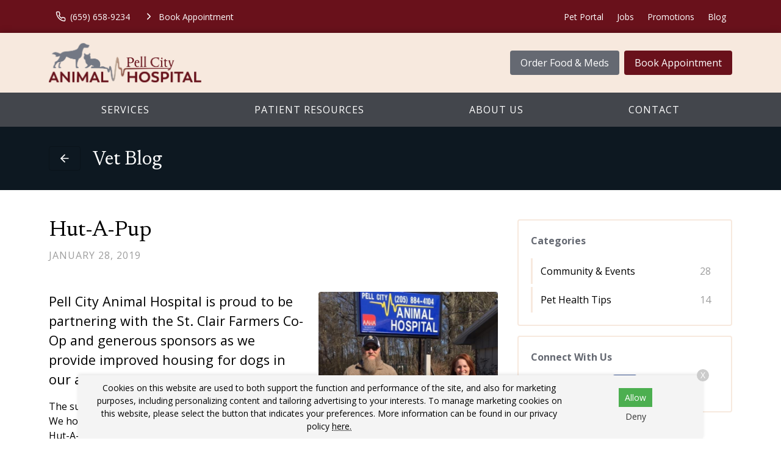

--- FILE ---
content_type: text/html
request_url: https://www.pellcityvets.com/blog/hut-a-pup
body_size: 6762
content:
<!DOCTYPE html>
<html lang="en">
	                                                                                                                                                                                                                                                                                                                                                                                                                                                                                                                                                                                                                                                                                                                                                                                                                                                                                                                                                                                                                                                                                                                                                                                                                                                                                                                                                                                                                                                                                                                                                                                                                                                                                                                                                                                                                                                                                                                                                                                                                                                                                                                                                                                                                                                                                                                                                                                                                                                                                                                                                                                                                                                                                                                                                                                                                                                                                                                                                                                                                                                                                                                                                                                                                                                                                                                                                                                                                                                                                                                                                                                                                                                                                                                                                                                                                                                                                                                                                                                                                                                                                                                                                                                                                                                                                                                                                                                                                                                                                                                                                                                                                                                                                                                                                                                                                                                                                                                                                                                                                                                                                                                                                                                                                                                                                                                                                                                                                                                                                                                                                                                                                                                                                                                                                                                                                                                                                                                                                                                                                                                                                                                                                                                                                                                                                                                                                                                                                                                                                                                                                                                                                                                                                                                                                                                                                                                                                                                                                                                                                                                                                                                                                                                                                                                                                                                                                                                                                                                                                                                                                                                                                                                                                                                                                                                                                                                                                                                                                                                                                                                                                                                                                                                                                                                                                                                                                                                                                                                                                                                                                                                                                                                                                                                                                                                                                                                                                                                                                                                                                                                                                                                                                                                                                                                                                                                                                                                                                                                                                                                                                                                                                                                                                                                                                                                                                                                                                                                                                                                                                                                                                                                                                                                                                                                                                                                                                                                                                                                                                                                                                                                                                                                                                                                                                                                                                                                                                                                                                                                                                                                                                                                                                                                                                                                                                                                                                                                                                                                                                                                                                                                                                                                                                                                                                                                                                                                                                                                                                                                                                                                                                                                                                                                                                                                                                                                                                                                                                                                                                                                                                                                                                                                                                                                                                                                                                                                                                                                                                                                                                                                                                                                                                                                                                                                                                                                                                                                                                                                                                                                                                                                                                                                                                                                                                                                                                                                                                                                                                                                                                                                                                                                                                                                                                                                                                                                                                                                                                                                                                                                                                                                                                                                                                                                                                                                                                                                                                                                                                                                                                                                                                                                                                                                                                                                                                                                                                                                                                                                                                                                                                                                                                                                                                                                                                                                                                                                                                                                                                                                                                                                                                                                                                                                                                                                                                                                                                                                                                                                                                                                                                                                                                                                                                                                                                                                                                                                                                                                                                                                                                                                                                                                                                                                                                                                                                                                                                                                                                                                                                                                                                                                                                                                                                                                                                                                                                                                                                                                                                                                                                                                                                                                                                                                                                                                                                                                                                                                                                                                                                                                                                                                                                                                                                                                                                                                                                                                                                                                                                                                                                                                                                                                                                                                                                                                                                                                                                                                                                                                                                                                                                                                                                                                                                                                                                                                                                                                                                                                                                                                                                                                                                                                                                                                                                                                                                                                                                                                                                                                                                                                                                                                                                                                                                                                                                                                                                                                                                                                                                                                                                                                                                                                                                                                                                                                                                                                                                                                                                                                                                                                                                                                                                                                                                                                                                                                                                                                                                                                                                                                                                                                                                                                                                                                                                                                                                                                                                                                                                                                                                                                                                                                                                                                                                                                                                                                                                                                                                                                                                                                                                                                                                                                                                                                                                                                                                                                                                                                                                                                                                                                                                                                                                                                                                                                                                                                                                                                                                                                                                                                                                                                                                                                                                                           <head> <!-- Begin Monetate ExpressTag Sync v8.1. Place at start of document head. DO NOT ALTER. --> <script type="text/javascript">var monetateT = new Date().getTime();</script> <script src="//se.monetate.net/js/2/a-6981d8cf/p/missionpethealth.com/entry.js" type="text/javascript"></script> <!-- End Monetate tag. --> <meta charset="utf-8"/> <meta content="IE=edge,chrome=1" http-equiv="X-UA-Compatible"/> <title>Hut-A-Pup | Pell City Animal Hospital</title> <meta content="" name="description"/> <meta content="width=device-width, initial-scale=1" name="viewport"/>   <script> (function(w, d, s, l, i) { w[l] = w[l] || []; w[l].push({ 'gtm.start': new Date().getTime(), event: 'gtm.js' }); var f = d.getElementsByTagName(s)[0], j = d.createElement(s), dl = l != 'dataLayer' ? '&l=' + l : ''; j.async = !0; j.src = 'https://www.googletagmanager.com/gtm.js?id=' + i + dl; f.parentNode.insertBefore(j, f) })(window, document, 'script', 'dataLayer', 'GTM-PM5BV5Q') </script>     <script> (function(w, d, s, l, i) { w[l] = w[l] || []; w[l].push({ 'gtm.start': new Date().getTime(), event: 'gtm.js' }); var f = d.getElementsByTagName(s)[0], j = d.createElement(s), dl = l != 'dataLayer' ? '&l=' + l : ''; j.async = !0; j.src = 'https://www.googletagmanager.com/gtm.js?id=' + i + dl; f.parentNode.insertBefore(j, f) })(window, document, 'script', 'dataLayer', 'GTM-5VQLM2G') </script>   <link href="https://fonts.gstatic.com/" rel="preconnect"/> <link href="https://www.pellcityvets.com/blog/hut-a-pup" rel="canonical"/> <link href="../_files/images/favicon.png" rel="icon" sizes="32x32" type="image/png"/> <link href="../_files/css/custom.css" rel="stylesheet"/> <link href="https://www.svptemplate.vet/_files/css/style.css" rel="stylesheet"/> <link href="https://www.svptemplate.vet/_files/css/hh.css" rel="stylesheet"/> <link href="https://www.svptemplate.vet/_files/css/splide.css" rel="stylesheet"/>  <link href="https://fonts.googleapis.com/css2?family=Newsreader:wght@400;700&family=Open+Sans:wght@400;700&display=swap" rel="stylesheet" />  <script type="application/ld+json">  { "@context": "https://schema.org", "@type": "BreadcrumbList", "itemListElement": [ { "@type": "ListItem", "position": 1, "name": "Blog", "item": "https://www.pellcityvets.com/blog/index" }, { "@type": "ListItem", "position": 2, "name": "Hut-A-Pup" } ] }  </script> <meta content="Hut-A-Pup | Pell City Animal Hospital" property="og:title"/> <meta content="Hut-A-Pup | Pell City Animal Hospital" name="twitter:title"/> <meta content="" property="og:description"/> <meta content="" name="twitter:description"/> <meta content="article" property="og:type"/> <meta content="https://www.pellcityvets.com/blog/hut-a-pup" property="og:url"/> <meta content="https://www.pellcityvets.com/blog/images/img_5293-1.jpg" name="twitter:image"/> <meta content="https://www.pellcityvets.com/blog/images/img_5293-1.jpg" property="og:image"/> <meta content="Pell City Animal Hospital" property="og:site_name"/> <link href="https://www.svptemplate.vet/_files/css/cookie.css" rel="stylesheet"/> <script> window.dataLayer = window.dataLayer || []; window.dataLayer.push({ practiceId: "PELLAH" }); </script>   </head> <body class="blogpost" id="top">    <noscript><iframe height="0" src="http://www.googletagmanager.com/ns.html?id=GTM-PM5BV5Q" style="display:none;visibility:hidden" width="0"></iframe></noscript>   <noscript><iframe height="0" src="http://www.googletagmanager.com/ns.html?id=GTM-5VQLM2G" style="display:none;visibility:hidden" width="0"></iframe></noscript>  <div role="main"> <div class="accentbar"></div> <div class="section section_toolbar background-accent"> <div class="section__container"> <div class="grid"> <div class="grid__item"> <ul class="menu toolbar-cta">  <li class="menu__item"> <a class="menu__link " href="tel:(205) 884-4104" target="_parent" data-click-type="call" data-click-location="toolbar_left"  > <svg role="img" class="icon icon_size_small" xmlns:xlink="http://www.w3.org/1999/xlink"> <title>Phone icon</title> <use xlink:href="../_files/images/symbols.svg#icon-phone "></use> </svg> <span>(205) 884-4104</span> </a> </li> <li class="menu__item"> <a class="menu__link " href="../make-an-appointment" target="_parent" data-click-type="book_appointment" data-click-location="toolbar_left"  > <svg role="img" class="icon icon_size_small" xmlns:xlink="http://www.w3.org/1999/xlink"> <title>Chevron right icon</title> <use xlink:href="../_files/images/symbols.svg#icon-chevron-right "></use> </svg> <span>Book Appointment</span> </a> </li>  </ul> </div> <div class="grid__item span-auto display-none display-block-md"> <ul class="menu flex-wrap">  <li class="menu__item"> <a class="menu__link" href="/pet-portal" target="_blank" data-click-type="none" data-click-location="toolbar_right"  >Pet Portal</a> </li> <li class="menu__item"> <a class="menu__link" href="../about-us/careers" target="_blank" data-click-type="none" data-click-location="toolbar_right"  >Jobs</a> </li> <li class="menu__item"> <a class="menu__link" href="../promotions/index" target="_parent" data-click-type="none" data-click-location="toolbar_right"  >Promotions</a> </li> <li class="menu__item"> <a class="menu__link" href="index" target="_parent" data-click-type="none" data-click-location="toolbar_right"  >Blog</a> </li>  </ul> </div> </div> </div> </div> <header class="section section_size_sm section_header background-shade" id="header"> <div class="section__container"> <div class="header"> <div class="header__item logo"> <a class="logo" href="../index"> <img alt="Pell City Animal Hospital header logo" src="../_files/images/logo.svg"/> </a> </div> <div class="header__item level logo-right">  <a class="button header__action display-none display-block-lg button_color_primary" href="/shop-rx" target="_blank" data-click-type="online_pharmacy" data-click-location="toolbar_left"  >Order Food &amp; Meds</a> <a class="button header__action display-none display-block-lg button_color_accent" href="../make-an-appointment" target="_parent" data-click-type="online_pharmacy" data-click-location="toolbar_left"  >Book Appointment</a>  </div> </div> </div> </header> <nav class="section section_nav background-primary-dark light-links"> <div class="section__container"> <ul class="menu menu_full"> <li class="menu__item dropdown on-hover"> <a class="menu__link dropdown__trigger" href="../services/index" target="_parent">Services</a> <ul class="dropdown__menu"> <li class="dropdown__item"><a class="dropdown__link flex-justify-between" href="../services/wellness-prevention/index" target="_parent"><span>Wellness &amp; Prevention</span></a></li> <li class="dropdown__item"><a class="dropdown__link flex-justify-between" href="../services/testing-diagnostics/index" target="_parent"><span>Testing &amp; Diagnostics</span></a></li> <li class="dropdown__item"><a class="dropdown__link flex-justify-between" href="../services/advanced-care/index" target="_parent"><span>Advanced Care</span></a></li> <li class="dropdown__item"><a class="dropdown__link flex-justify-between" href="../services/surgical-procedures/index" target="_parent"><span>Surgical Procedures</span></a></li> <li class="dropdown__item"><a class="dropdown__link flex-justify-between" href="../services/urgent-care/index" target="_parent"><span>Urgent Care</span></a></li> <li class="dropdown__item"><a class="dropdown__link flex-justify-between" href="../services/pet-boarding/index" target="_parent"><span>Pet Boarding</span></a></li> </ul> </li> <li class="menu__item dropdown on-hover"> <a class="menu__link dropdown__trigger" href="../patient-resources/index" target="_parent"> Patient Resources</a> <ul class="dropdown__menu"> <li class="dropdown__item"><a class="dropdown__link flex-justify-between" href="../patient-resources/your-first-visit" target="_parent"><span>Your First Visit</span></a></li> <li class="dropdown__item"><a class="dropdown__link flex-justify-between" href="../patient-resources/patient-forms/index" target="_parent"><span>Patient Forms</span></a></li> <li class="dropdown__item"><a class="dropdown__link flex-justify-between" href="../patient-resources/insurance-payment-options" target="_parent"><span>Insurance &amp; Payments</span></a></li> <li class="dropdown__item"><a class="dropdown__link flex-justify-between" href="../patient-resources/pet-portal" target="_parent"><span>Pet Portal</span></a></li> <li class="dropdown__item"><a class="dropdown__link flex-justify-between" href="../patient-resources/faqs/index" target="_parent"><span>FAQs</span></a></li> <li class="dropdown__item"><a class="dropdown__link flex-justify-between" href="../patient-resources/pet-owner-resources" target="_parent"><span>Pet Owner Resources</span></a></li> <li class="dropdown__item"><a class="dropdown__link flex-justify-between" href="../patient-resources/refur-a-friend/index" target="_parent"><span>Refer a Friend</span></a></li> <li class="dropdown__item"><a class="dropdown__link flex-justify-between" href="../patient-resources/pet-adoptions" target="_parent"><span>Pet Adoptions</span></a></li> </ul> </li> <li class="menu__item dropdown on-hover"> <a class="menu__link dropdown__trigger" href="../about-us/index" target="_parent">About Us</a> <ul class="dropdown__menu"> <li class="dropdown__item"><a class="dropdown__link flex-justify-between" href="../about-us/team/index" target="_parent"><span>Our Team</span></a></li> <li class="dropdown__item"><a class="dropdown__link flex-justify-between" href="../about-us/leave-us-a-review" target="_parent"><span>Leave Us a Review</span></a></li> <li class="dropdown__item"><a class="dropdown__link flex-justify-between" href="../about-us/careers" target="_parent"><span>Careers</span></a></li> </ul> </li> <li class="menu__item"><a class="menu__link" href="../contact/index" target="_parent">Contact</a></li> </ul> </div> </nav> <div class="section section_titlebar background-dark"> <div class="section__container"> <h1 class="section__title"> <a class="button button_invert button_outline button_icon" href="index"> <svg class="icon icon_abs" role="img" xmlns:xlink="http://www.w3.org/1999/xlink"> <title>Arrow left icon</title> <use xlink:href="../_files/images/symbols.svg#icon-arrow-left"/> </svg> </a>   <span>Vet Blog</span> </h1> </div> </div> <div class="section section_main"> <div class="section__container"> <div class="grid grid_stack_md"> <article class="post grid__item span-8"> <header class="post__header"> <h1 class="h1">Hut-A-Pup</h1> <div class="meta"> <div class="meta__item">January 28, 2019</div> </div> </header> <div class="post__body type"> <img alt="" class="radius align_right" height="853" src="images/img_5293-1.jpg" width="640"/> <p class="text_lead">Pell City Animal Hospital is proud to be partnering with the St. Clair Farmers Co-Op and generous sponsors as we provide improved housing for dogs in our area.</p> <p>The support from our community has been fantastic! We hope to complete the proper paperwork to get Hut-A-Pup qualified as a 501(c)3 AND to make Hut-A-Pup a year-round project&#8230;not just to protect dogs from the cold, but also from the heat and rain. Hut-A-Pup&#8230;providing better housing&#8230;1 dog at a time.</p> </div> <footer class="post__footer"> <div class="notice"> <p> <strong>Published:</strong> January 28, 2019<br/> <strong>Filed In:</strong>  <a class="link" href="categories/community-events">Community &amp; Events</a> </p> <div>  <ul class="menu menu_share"> <li class="menu__item"> <a class="menu__link background-twitter" href="https://twitter.com/intent/tweet?text=Hut-A-Pup&amp;url=https://www.pellcityvets.com/blog/hut-a-pup" rel="nofollow" title="Share on Twitter" target="_blank" onclick="javascript:window.open(this.href,'','menubar=no,toolbar=no,resizable=yes,scrollbars=yes,height=270,width=500');return false;"> <svg xmlns="http://www.w3.org/2000/svg" class="icon icon_fill" fill="currentColor" height="32" viewBox="0 0 32 32" width="32"><path d="M28.308 9.135a9.666 9.666 0 01-2.852.788l-.047.005a5.109 5.109 0 002.211-2.757l.01-.036c-.976.577-2.058 1-3.207 1.226a5.039 5.039 0 00-3.679-1.591h-.012a5.048 5.048 0 00-4.909 6.231l-.007-.034A14.326 14.326 0 015.427 7.714l-.02-.026a4.99 4.99 0 00-.683 2.534v.004c0 1.75.889 3.298 2.245 4.202a5.029 5.029 0 01-2.313-.643l.025.013v.064a5.052 5.052 0 004.02 4.945l.033.006a5.088 5.088 0 01-2.316.081l.032.005c.667 2.021 2.517 3.462 4.71 3.51h.006a10.06 10.06 0 01-6.258 2.165c-.431 0-.856-.027-1.272-.079l.05.005a14.141 14.141 0 007.723 2.269h.023-.001c9.288 0 14.37-7.697 14.37-14.37 0-.221-.005-.438-.014-.654a10.254 10.254 0 002.496-2.575l.023-.036z"/></svg>&#160;<span>Twitter</span> </a> </li> <li class="menu__item"> <a class="menu__link background-linkedin" href="https://www.linkedin.com/shareArticle?url=https://www.pellcityvets.com/blog/hut-a-pup&amp;title=Hut-A-Pup&amp;source=Pell City Animal Hospital&amp;mini=true" rel="nofollow" title="Share on LinkedIn" target="_blank"> <svg xmlns="http://www.w3.org/2000/svg" class="icon icon_fill" fill="currentColor" height="32" viewBox="0 0 32 32" width="32"><path d="M27.709 16.931v8.658H22.69v-8.078c0-2.029-.726-3.414-2.543-3.414-1.387 0-2.212.933-2.576 1.836-.132.323-.166.772-.166 1.224v8.432h-5.021s.068-13.682 0-15.099h5.02v2.14l-.033.049h.033v-.049c.667-1.027 1.858-2.495 4.525-2.495 3.303 0 5.78 2.158 5.78 6.796zM7.132 3.211c-1.718 0-2.841 1.127-2.841 2.608 0 1.449 1.091 2.61 2.775 2.61H7.1c1.751 0 2.84-1.161 2.84-2.61-.033-1.482-1.089-2.608-2.807-2.608zM4.589 25.589h5.019V10.49H4.589v15.099z"/></svg>&#160;<span>LinkedIn</span> </a> </li> <li class="menu__item"> <a class="menu__link background-email" href="mailto:?subject=Hut-A-Pup&amp;body=https://www.pellcityvets.com/blog/hut-a-pup" rel="nofollow" title="Share via email" target="_blank"> <svg xmlns="http://www.w3.org/2000/svg" class="icon icon_fill" fill="currentColor" height="32" viewBox="0 0 32 32" width="32"><path d="M28.396 8.563a2.486 2.486 0 00-2.479-2.479H6.084a2.486 2.486 0 00-2.479 2.479v14.875a2.486 2.486 0 002.479 2.479h19.833a2.486 2.486 0 002.479-2.479V8.563zm-2.479 0L16 14.761 6.083 8.563h19.833zm0 14.875H6.084V11.042l9.917 6.198 9.917-6.198v12.396z"/></svg>&#160;<span>Email</span> </a> </li> </ul>  </div> </div> <ul class="menu menu_adjacent menu_size_lg menu_full menu_stack menu_theme_outline"> <li class="menu__item"> <a class="menu__link flex-justify-start" href="dental-awareness-month"> <svg class="icon " role="img" xmlns:xlink="http://www.w3.org/1999/xlink"> <title>Arrow right icon</title> <use xlink:href="../_files/images/symbols.svg#icon-arrow-right"/> </svg> <span class="text-wrap">Dental Awareness Month</span> </a> </li> <li class="menu__item"> <a class="menu__link flex-justify-start" href="4-tips-for-traveling-with-a-pet"> <svg class="icon " role="img" xmlns:xlink="http://www.w3.org/1999/xlink"> <title>Arrow left icon</title> <use xlink:href="../_files/images/symbols.svg#icon-arrow-left"/> </svg> <span class="text-wrap">4 Tips for Traveling with a Pet</span> </a> </li> </ul> </footer> </article> <aside class="grid__item span-4 gap-y"> <div class="card card_theme_widget aside_widget_categories"> <div class="card__body gap-y"> <h3 class="card__title">Categories</h3> <ul class="menu menu_stack menu_theme_bordered"> <li class="menu__item"> <a class="menu__link flex-justify-between" href="categories/community-events"> <span>Community &amp; Events</span> <span class="color-subtle">28 </span> </a> </li> <li class="menu__item"> <a class="menu__link flex-justify-between" href="categories/pet-health-tips"> <span>Pet Health Tips</span> <span class="color-subtle">14 </span> </a> </li> </ul> </div> </div> <div class="card card_theme_widget aside_widget_social"> <div class="card__body gap-y"> <h3 class="card__title">Connect With Us </h3> <div> <ul class="menu menu_social"> <li class="menu__item"> <a aria-label="Facebook" class="menu__link background-facebook" href="https://www.facebook.com/147588425274301" rel="noreferrer" target="_blank" title="Facebook"> <svg xmlns="http://www.w3.org/2000/svg" class="icon icon_fill" fill="currentColor" height="32" viewBox="0 0 32 32" width="32"><path d="M18.4 8h4V3.2h-4a5.606 5.606 0 00-5.6 5.6v2.401H9.6v4.8h3.2v12.8h4.8v-12.8h4l.8-4.8h-4.8v-2.4c0-.433.366-.8.8-.8z"/></svg> </a> </li> </ul> </div> </div> </div> </aside> </div> </div> </div> <footer class="section section_footer"> <div class="section__container footer_nap margin-y-lg"> <div class="grid grid_stack_lg"> <div class="grid__item span-auto gap-y"> <div class="media"> <div class="media__obj"> <svg class="icon " role="img" xmlns:xlink="http://www.w3.org/1999/xlink"> <title>Map pin icon</title> <use xlink:href="../_files/images/symbols.svg#icon-map-pin"/> </svg> </div> <div class="media__body"> <a href="https://www.google.com/maps/search/?api=1&amp;query=Pell+City+Animal+Hospital+2718 Martin St S+Cropwell+AL+35054" class="link" target="_blank" title="Open this Address on Google Maps">2718 Martin St S<br />Cropwell, AL 35054</a> </div> </div> <div class="media"> <div class="media__obj"> <svg class="icon " role="img" xmlns:xlink="http://www.w3.org/1999/xlink"> <title>Phone icon</title> <use xlink:href="../_files/images/symbols.svg#icon-phone"/> </svg> </div> <div class="media__body"> <a class="link" href="tel:(205) 884-4104" onClick="gtag('event', 'Click', {'event_category' : 'Phone Call', 'event_label' : 'Footer - Phone Link', 'event_value' : '' });" title="Call Us">(205) 884-4104</a> </div> </div> <div class="media"> <div class="media__obj"> <svg class="icon " role="img" xmlns:xlink="http://www.w3.org/1999/xlink"> <title>Send icon</title> <use xlink:href="../_files/images/symbols.svg#icon-send"/> </svg> </div> <div class="media__body"> <a class="link" href="mailto:info@pellcityvets.com" title="Email Us">Email Us</a> </div> </div> <div class="margin-top-xl action-group"> <a class="button button_color_primary button_block_xs scrollto" href="../make-an-appointment"> <span>Appointments</span> </a> <a class="button shop-link button_color_secondary button_block_xs scrollto" href="/shop-rx" target="_blank"> <span>Food &amp; Meds</span> </a> </div> <div class="margin-top-xl"> <ul class="menu menu_social"> <li class="menu__item"> <a aria-label="Facebook" class="menu__link background-facebook" href="https://www.facebook.com/147588425274301" rel="noreferrer" target="_blank" title="Facebook"> <svg xmlns="http://www.w3.org/2000/svg" class="icon icon_fill" fill="currentColor" height="32" viewBox="0 0 32 32" width="32"><path d="M18.4 8h4V3.2h-4a5.606 5.606 0 00-5.6 5.6v2.401H9.6v4.8h3.2v12.8h4.8v-12.8h4l.8-4.8h-4.8v-2.4c0-.433.366-.8.8-.8z"/></svg> </a> </li> </ul> </div> </div> <div class="grid__item gap-y"> <div class="media"> <div class="media__body"> <table class="table table_style_rowed table_hours"> <tr> <th>Monday:</th> <td class="text-nowrap">7:00 AM - 6:00 PM</td> </tr> <tr> <th>Tuesday:</th> <td class="text-nowrap">7:00 AM - 6:00 PM</td> </tr> <tr> <th>Wednesday:</th> <td class="text-nowrap">7:00 AM - 6:00 PM</td> </tr> <tr> <th>Thursday:</th> <td class="text-nowrap">7:00 AM - 6:00 PM</td> </tr> <tr> <th>Friday:</th> <td class="text-nowrap">7:00 AM - 6:00 PM</td> </tr> <tr> <th>Saturday:</th> <td class="text-nowrap">7:00 AM - 12:00 PM</td> </tr> <tr> <th>Sunday:</th> <td class="text-nowrap">Closed</td> </tr> </table> <div class="notice-box notice_type_info type text-align-center"> <div class="holidayHours"> <div id="christmasHoursNew">
<p>We will operate on a limited schedule from 7:00 AM to 12:00 PM on Dec. 24 and we will be closed on Dec. 25.</p>
</div>
<div id="newYearHours">
<p>We will operate on a limited schedule from 7:00 AM to 12:00 PM on Dec. 31 and we will be closed on Jan. 1.</p>
</div> </div> </div> </div> </div> </div> <div class="grid__item span-3 gap-y"> <a class="logo" href="../index"> <img alt="Pell City Animal Hospital footer logo" src="../_files/images/logo.svg"/> </a> <ul class="menu menu_stack"> <li class="menu__item"><a class="menu__link" href="../services/index" target="_parent">Services</a></li> <li class="menu__item"><a class="menu__link" href="../patient-resources/index" target="_parent"> Patient Resources</a></li> <li class="menu__item"><a class="menu__link" href="../about-us/index" target="_parent">About Us</a></li> <li class="menu__item"><a class="menu__link" href="../contact/index" target="_parent">Contact</a></li> </ul> </div> </div> <hr class="sep margin-y-lg"/> <div class="grid grid_stack_lg"> <div class="grid__item type footer__copyright text-align-center">  <p> Copyright &copy; 2025&nbsp;<a href="https://www.pellcityvets.com">Pell City Animal Hospital</a>. All rights reserved. <br /> <a href="../privacy-policy">Privacy Policy</a> </p>  </div> </div> </div> </footer> <div id="consent-banner"> <p>Cookies on this website are used to both support the function and performance of the site, and also for marketing purposes, including personalizing content and tailoring advertising to your interests. To manage marketing cookies on this website, please select the button that indicates your preferences. More information can be found in our privacy policy <a href="../privacy-policy" rel="nofollow">here.</a></p> <div class="buttons"> <button id="accept-cookies">Allow</button> <button id="decline-cookies">Deny</button> </div> <div class="dismiss-consent" id="dismiss-banner">X</div> </div> <div class="sticky-navbar onscroll background-shade" data-trigger="#header"> <div class="grid grid_gap_xs grid_auto flex-align-center flex-justify-between sticky-header"> <div class="grid__item display-none display-block-lg logo sticky-logo"> <a class="logo" href="../index"> <img alt="Pell City Animal Hospital header logo" src="../_files/images/logo-small.svg"/> </a> </div> <div class="grid__item display-none display-flex-md sticky-links"> <div class="button-group">  <a class="button button_outline_accent" href="tel:(205) 884-4104" target="_parent" data-click-type="call" data-click-location="sticky_navigation"  > <svg role="img" class="icon icon_size_small" xmlns:xlink="http://www.w3.org/1999/xlink"> <title>Phone icon</title> <use xlink:href="../_files/images/symbols.svg#icon-phone "></use> </svg> <span>(205) 884-4104</span> </a> <a class="button button_color_primary" href="/shop-rx" target="_blank" data-click-type="online_pharmacy" data-click-location="sticky_navigation"  > <span>Order Food &amp; Meds</span> </a> <a class="button button_color_accent" href="../make-an-appointment" target="_parent" data-click-type="book_appointment" data-click-location="sticky_navigation"  > <span>Book Appointment</span> </a>  </div> </div> <div class="grid__item display-none-md sticky-links-mobile" style=""> <div class="button-group">  <a class="button button_color_accent" href="../make-an-appointment" target="_parent" data-click-type="book_appointment" data-click-location="sticky_navigation" data-link="../make-an-appointment" data-text="Appointments">Appointments</a> <a class="button button_color_primary" href="/shop-rx" target="_parent" data-click-type="online_pharmacy" data-click-location="sticky_navigation" data-link="/shop-rx" data-text="Food &amp; Meds">Food &amp; Meds</a>  </div> </div> <div class="grid__item"> <button aria-label="Open Menu" class="button button_color_primary" data-modal-open="modal-menu"> <svg class="icon icon_size_small" role="img" xmlns:xlink="http://www.w3.org/1999/xlink"> <title>Menu icon</title> <use xlink:href="../_files/images/symbols.svg#icon-menu"/> </svg> <span>Menu</span> </button> </div> </div> </div> <div class="sticky-toolbar sticky-toolbar_pos_br onscroll" data-trigger="#header"> <a aria-label="Back to top" class="button button_color_primary button_icon scrollto" href="#top"> <svg class="icon " role="img" xmlns:xlink="http://www.w3.org/1999/xlink"> <title>Arrow up icon</title> <use xlink:href="../_files/images/symbols.svg#icon-arrow-up"/> </svg> <span>Top</span> </a> </div> </div> <div class="modal modal_menu modal_pos_right" data-modal="modal-menu"> <div aria-labelledby="modal-menu-title" class="modal__dialog dialog" data-modal-dialog="data-modal-dialog" role="dialog"> <div class="dialog__body"> <div class="dialog__group flex-justify-end"> <h3 class="dialog__title hide-visually" id="modal-menu-title">Menu</h3> <button aria-label="Close menu" class="dialog__close icon-action" data-modal-close="data-modal-close"> <svg class="icon " role="img" xmlns:xlink="http://www.w3.org/1999/xlink"> <title>X icon</title> <use xlink:href="../_files/images/symbols.svg#icon-x"/> </svg> </button> </div> <div class="dialog__group"> <ul class="menu menu_stack menu_theme_modal"> <li class="menu__item dropdown on-hover"> <a class="menu__link dropdown__trigger" href="../services/index" target="_parent">Services</a> <ul class=""> <li class="dropdown__item"><a class="dropdown__link flex-justify-between" href="../services/wellness-prevention/index" target="_parent"><span>Wellness &amp; Prevention</span></a></li> <li class="dropdown__item"><a class="dropdown__link flex-justify-between" href="../services/testing-diagnostics/index" target="_parent"><span>Testing &amp; Diagnostics</span></a></li> <li class="dropdown__item"><a class="dropdown__link flex-justify-between" href="../services/advanced-care/index" target="_parent"><span>Advanced Care</span></a></li> <li class="dropdown__item"><a class="dropdown__link flex-justify-between" href="../services/surgical-procedures/index" target="_parent"><span>Surgical Procedures</span></a></li> <li class="dropdown__item"><a class="dropdown__link flex-justify-between" href="../services/urgent-care/index" target="_parent"><span>Urgent Care</span></a></li> <li class="dropdown__item"><a class="dropdown__link flex-justify-between" href="../services/pet-boarding/index" target="_parent"><span>Pet Boarding</span></a></li> </ul> </li> <li class="menu__item dropdown on-hover"> <a class="menu__link dropdown__trigger" href="../patient-resources/index" target="_parent"> Patient Resources</a> <ul class=""> <li class="dropdown__item"><a class="dropdown__link flex-justify-between" href="../patient-resources/your-first-visit" target="_parent"><span>Your First Visit</span></a></li> <li class="dropdown__item"><a class="dropdown__link flex-justify-between" href="../patient-resources/patient-forms/index" target="_parent"><span>Patient Forms</span></a></li> <li class="dropdown__item"><a class="dropdown__link flex-justify-between" href="../patient-resources/insurance-payment-options" target="_parent"><span>Insurance &amp; Payments</span></a></li> <li class="dropdown__item"><a class="dropdown__link flex-justify-between" href="../patient-resources/pet-portal" target="_parent"><span>Pet Portal</span></a></li> <li class="dropdown__item"><a class="dropdown__link flex-justify-between" href="../patient-resources/faqs/index" target="_parent"><span>FAQs</span></a></li> <li class="dropdown__item"><a class="dropdown__link flex-justify-between" href="../patient-resources/pet-owner-resources" target="_parent"><span>Pet Owner Resources</span></a></li> <li class="dropdown__item"><a class="dropdown__link flex-justify-between" href="../patient-resources/refur-a-friend/index" target="_parent"><span>Refer a Friend</span></a></li> <li class="dropdown__item"><a class="dropdown__link flex-justify-between" href="../patient-resources/pet-adoptions" target="_parent"><span>Pet Adoptions</span></a></li> </ul> </li> <li class="menu__item dropdown on-hover"> <a class="menu__link dropdown__trigger" href="../about-us/index" target="_parent">About Us</a> <ul class=""> <li class="dropdown__item"><a class="dropdown__link flex-justify-between" href="../about-us/team/index" target="_parent"><span>Our Team</span></a></li> <li class="dropdown__item"><a class="dropdown__link flex-justify-between" href="../about-us/leave-us-a-review" target="_parent"><span>Leave Us a Review</span></a></li> <li class="dropdown__item"><a class="dropdown__link flex-justify-between" href="../about-us/careers" target="_parent"><span>Careers</span></a></li> </ul> </li> <li class=""><a class="" href="../contact/index" target="_parent">Contact</a></li> <li> <a class="" data-click-location="toolbar_right" data-click-type="none" href="/pet-portal" target="_blank">Pet Portal</a> </li> <li> <a class="" data-click-location="toolbar_right" data-click-type="none" href="../about-us/careers" target="_blank">Jobs</a> </li> <li> <a class="" data-click-location="toolbar_right" data-click-type="none" href="../promotions/index" target="_parent">Promotions</a> </li> <li> <a class="" data-click-location="toolbar_right" data-click-type="none" href="index" target="_parent">Blog</a> </li> </ul> </div> </div> <div class="dialog__footer"> <div class="flex-grow-1 gap-y-sm"> <a class="button button_block button_color_primary" data-click-location="sticky_navigation" data-click-type="call" href="tel:(205) 884-4104" target="_parent"> <svg class="icon icon_size_small" role="img" xmlns:xlink="http://www.w3.org/1999/xlink"> <title>Phone icon</title> <use xlink:href="../_files/images/symbols.svg#icon-phone "/> </svg> <span>(205) 884-4104</span> </a> <a class="button button_block button_color_secondary" data-click-location="sticky_navigation" data-click-type="email" href="mailto:info@pellcityvets.com" target="_blank"> <svg class="icon icon_size_small" role="img" xmlns:xlink="http://www.w3.org/1999/xlink"> <title>Send icon</title> <use xlink:href="../_files/images/symbols.svg#icon-send "/> </svg> <span>Email Us</span> </a> </div> </div> </div> </div> <script src="https://ajax.googleapis.com/ajax/libs/jquery/3.4.1/jquery.min.js"></script> <script src="https://www.svptemplate.vet/_files/js/alert-cookie.js"></script> <script src="https://www.svptemplate.vet/_files/js/splide.js"></script> <script src="https://www.svptemplate.vet/_files/js/scripts.js"></script> <script src="https://www.svptemplate.vet/_files/js/hh.js"></script> <script src="https://www.svptemplate.vet/_files/js/cookie.js"></script>   </body>  

</html>

--- FILE ---
content_type: text/html;charset=utf-8
request_url: https://pnapi.invoca.net/2095/na.json
body_size: 231
content:
[{"requestId":"+12058844104","status":"success","formattedNumber":"659-658-9234","countryCode":"1","nationalNumber":"6596589234","lifetimeInSeconds":300,"overflow":null,"surge":null,"invocaId":"i-4d9c79ad-56fc-48e3-85d8-e14e3e65d88f"},{"type":"settings","metrics":true}]

--- FILE ---
content_type: text/html;charset=utf-8
request_url: https://pnapi.invoca.net/2095/na.json
body_size: 231
content:
[{"requestId":"+12058844104","status":"success","formattedNumber":"659-658-9234","countryCode":"1","nationalNumber":"6596589234","lifetimeInSeconds":300,"overflow":null,"surge":null,"invocaId":"i-4d9c79ad-56fc-48e3-85d8-e14e3e65d88f"},{"type":"settings","metrics":true}]

--- FILE ---
content_type: text/css
request_url: https://www.pellcityvets.com/_files/css/custom.css
body_size: 315
content:

:root {  --white: 0,0%,100%;  --white-bg-text: 0,0%,0%;  --black: 0,0%,0%;  --default-font-family: "Open Sans",sans-serif;  --header-font-family: "Newsreader",serif;  --logo-max-width: 250px;  --primary: 222, 6%, 42%;  --primary-rgb: 222, 6%, 42%;  --primary-bg-hover-focus: 222, 6%, 37%;  --primary-bg-active: 222, 6%, 35%;  --primary-bg-text: 0, 0%, 100%;  --primary-bg-title: 0, 0%, 100%;  --primary-dark: 222, 6%, 28%;  --primary-light: 222, 6%, 62%;  --secondary: 29, 96%, 56%;  --secondary-rgb: 29, 96%, 56%;  --secondary-bg-hover-focus: 29, 96%, 51%;  --secondary-bg-active: 29, 96%, 46%;  --secondary-bg-text: 0, 0%, 100%;  --secondary-bg-title: 0, 0%, 100%;  --secondary-dark: 29, 96%, 36%;  --secondary-light: 29, 96%, 76%;  --accent: 353, 72%, 24%;  --accent-rgb: 353, 72%, 24%;  --accent-bg-hover-focus: 353, 72%, 19%;  --accent-bg-text: 0, 0%, 100%;  --accent-bg-title: 0, 0%, 100%;  --shade: 26, 61%, 92%;  --shade-rgb: 26, 61%, 92%;  --shade-bg-hover-focus: 26, 61%, 87%;  --shade-bg-text: 0, 0%, 0%;  --shade-bg-title: hsl(var(--primary-dark));  --dark: 207, 43%, 9%;  --dark-bg-text: 0, 0%, 100%;  --dark-bg-title: hsl(var(--white));  --dark-bg-hover-focus: 207, 43%, 4%;  --accentbar-height:0px;  --accentbar-color:hsl(var(--primary));  --default-font-color: hsl(var(--black));  --white-bg-title:0,0%,0%;  }  .section_toolbar { color: #fff !important; } .section_toolbar .menu__link, .section_toolbar .menu__item_active a, .menu__item_active .section_toolbar a,  .section_toolbar .menu__text { color: #fff !important; } .section_toolbar .menu__link:hover, .section_toolbar .menu__item_active a:hover, .menu__item_active .section_toolbar a:hover, .section_toolbar .menu__link:focus, .section_toolbar .menu__item_active a:focus, .menu__item_active .section_toolbar a:focus { color: hsl(var(--primary-dark)) !important; } .section_widget_highlight-grid .grid__item_fill .card__screen { opacity: -0.8 !important; }  

--- FILE ---
content_type: application/x-javascript; charset=utf-8
request_url: https://f.monetate.net/trk/4/s/a-6981d8cf/p/missionpethealth.com/1934141764-0?mr=t1717073559&mi=%272.1419077846.1768937347250%27&cs=!t&e=!(viewPage,gt)&pt=unknown&r=%27%27&sw=1280&sh=720&sc=24&j=!f&u=%27https://www.pellcityvets.com/blog/hut-a-pup%27&fl=!f&hvc=!t&eoq=!t
body_size: 180
content:
monetate.r4("1934141764-0",[{"args":[1768937348.374645],"op":"sst"},{"args":[[{"split":"Control","reports":[7157,7158],"id":2049822,"key":"MPH00-Calibration-Test","variant_id":2573763}]],"op":"sr2"}]);

--- FILE ---
content_type: image/svg+xml
request_url: https://www.pellcityvets.com/_files/images/logo.svg
body_size: 116947
content:
<svg xmlns="http://www.w3.org/2000/svg" xmlns:xlink="http://www.w3.org/1999/xlink" width="303" height="80"><image xlink:href="[data-uri]" width="303" height="78.016" x="-.321" y="39.992" fill="none" transform="translate(0 -39)"/></svg>

--- FILE ---
content_type: image/svg+xml
request_url: https://www.pellcityvets.com/_files/images/logo-small.svg
body_size: 116880
content:
<svg xmlns="http://www.w3.org/2000/svg" xmlns:xlink="http://www.w3.org/1999/xlink" width="240" height="62"><image xlink:href="[data-uri]" width="240" height="61.795" x=".102" y=".103" fill="none"/></svg>